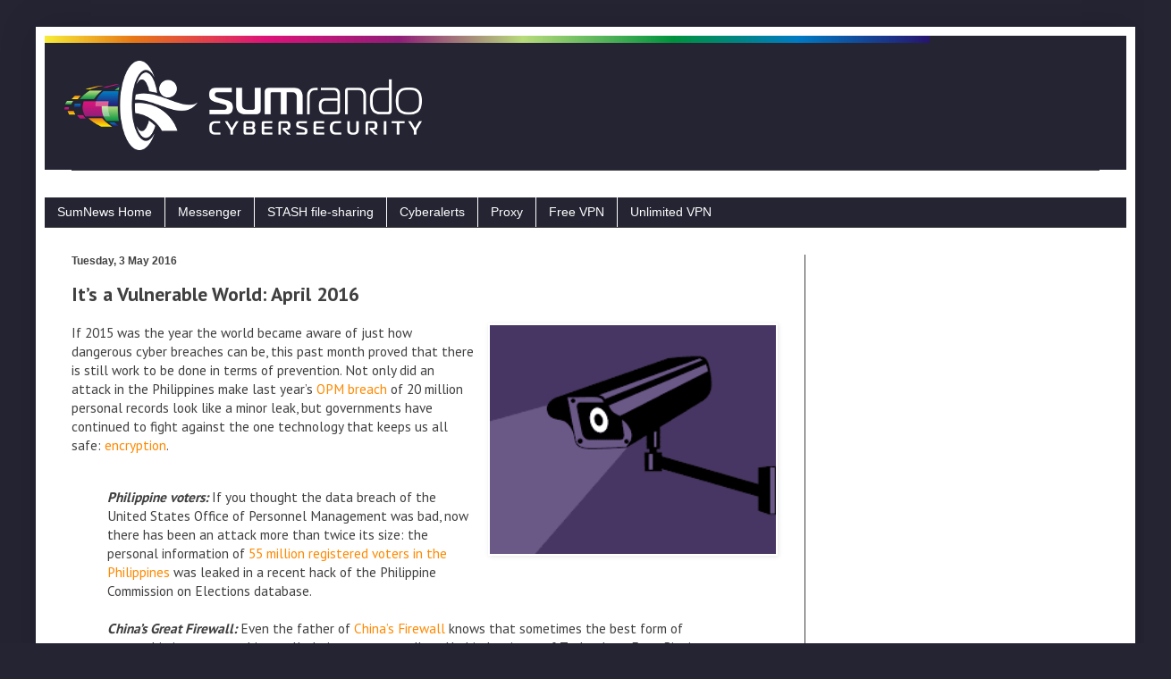

--- FILE ---
content_type: text/html; charset=utf-8
request_url: https://www.google.com/recaptcha/api2/aframe
body_size: 267
content:
<!DOCTYPE HTML><html><head><meta http-equiv="content-type" content="text/html; charset=UTF-8"></head><body><script nonce="My1jDSfc_qkEFFFyFsPzig">/** Anti-fraud and anti-abuse applications only. See google.com/recaptcha */ try{var clients={'sodar':'https://pagead2.googlesyndication.com/pagead/sodar?'};window.addEventListener("message",function(a){try{if(a.source===window.parent){var b=JSON.parse(a.data);var c=clients[b['id']];if(c){var d=document.createElement('img');d.src=c+b['params']+'&rc='+(localStorage.getItem("rc::a")?sessionStorage.getItem("rc::b"):"");window.document.body.appendChild(d);sessionStorage.setItem("rc::e",parseInt(sessionStorage.getItem("rc::e")||0)+1);localStorage.setItem("rc::h",'1768874192596');}}}catch(b){}});window.parent.postMessage("_grecaptcha_ready", "*");}catch(b){}</script></body></html>

--- FILE ---
content_type: text/plain
request_url: https://www.google-analytics.com/j/collect?v=1&_v=j102&a=247288038&t=pageview&_s=1&dl=http%3A%2F%2Fblog.sumrando.com%2F2016%2F05%2Fits-vulnerable-world-april-2016.html&ul=en-us%40posix&dt=It%E2%80%99s%20a%20Vulnerable%20World%3A%20April%202016&sr=1280x720&vp=1280x720&_u=IEBAAEABAAAAACAAI~&jid=1575266862&gjid=667955433&cid=838682982.1768874191&tid=UA-27106168-5&_gid=1275917583.1768874191&_r=1&_slc=1&z=1623125510
body_size: -450
content:
2,cG-YK2PEKMEVG